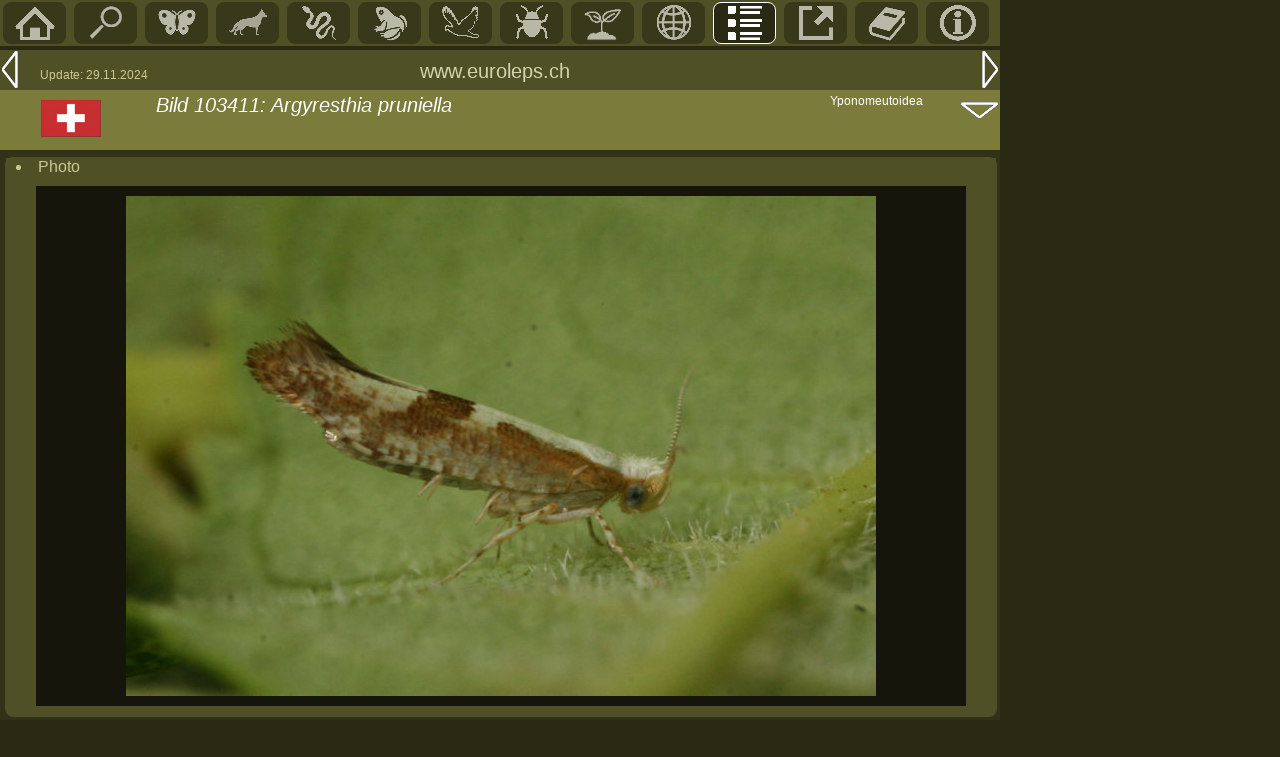

--- FILE ---
content_type: text/html; charset=UTF-8
request_url: https://euroleps.ch/seiten/list_bild.php?id=103411
body_size: 2341
content:
<!DOCTYPE HTML PUBLIC "-//W3C//DTD HTML 4.0 Transitional//EN">
<html>

<head>
<LINK REL='shortcut icon' href='../tabellen/pieris.ico' type='image/vnd.microsoft.icon'>
<LINK REL='icon' href='../tabellen/pieris.ico' type='image/x-icon'>
<title> in euroleps.ch, &copy; Heiner Ziegler</title>
<meta http-equiv="Content-Type" content="text/html"; charset="iso-8859-1">
<meta name="robots" content="index">
<meta name="language" content="de">
<meta name="author" content="Heiner Ziegler">
<meta name="copyright" content="All rights reserved by Heiner Ziegler, Chur, Switzerland, in 2022">
<meta name="google-site-verification" content="r8tMotkBXfQS6ZWtLs1d6Z1m1XtZUBUh4FzaKa1U9rU" />
<link href="../normal5.css" rel="stylesheet" type="text/css">
<link href="../normal-standard4.css" rel="stylesheet" type="text/css">
<script src='../javascript/eurolepsfunctions.js' type='text/javascript'></script>
</head>



<body bottommargin='0' class='seitenpos' style='margin-top: 2px; margin-left:0; padding-top:0; padding-left:0; background-color: #292914; font-family: Arial, Helvetica, sans-serif; color:white; max-width: 980px; min-width: 420px;>' onLoad="init('list_bild.php?id=103410','list_bild.php?id=103412')" >
<div style='position: absolute; left: 0; top: 0; background-color:#505027; color:white; width:1000px; display:block; height:46px; '>
<span id='navi2-li'><a href='../index.php' title='Home (HOME)'><img src='../grafik/menu_home.gif' border='0'></a></span><span id='navi2-li' onclick='artsuche()'><a href='#' title='Suche Art, Ort, Pflanze, Bildnummer' ><img src='../grafik/menu_suche.gif' border='0'></a></span><span id='navi2-li'><a href='m_main.php?id=main01' title='Butterfies/moths'><img src='../grafik/menu_falter.gif' border='0'></a></span><span id='navi2-li'><a href='m_main.php?id=main02' title='S&auml;ugetiere/Mammmals'><img src='../grafik/menu_mamm.gif' border='0'></a></span><span id='navi2-li'><a href='m_main.php?id=main03' title='Reptilien/Reptiles'><img src='../grafik/menu_snake.gif' border='0'></a></span><span id='navi2-li'><a href='m_main.php?id=main04' title='Amphibien/Amphibians'><img src='../grafik/menu_frog.gif' border='0'></a></span><span id='navi2-li'><a href='m_main.php?id=main05' title='V&ouml;gel/Birds'><img src='../grafik/menu_bird.gif' border='0'></a></span><span id='navi2-li'><a href='m_main.php?id=main06' title='Insekten/Insects'><img src='../grafik/menu_insect.gif' border='0'></a></span><span id='navi2-li'><a href='m_main.php?id=main07' title='Plants/Pflanzen'><img src='../grafik/menu_botanik.gif' border='0'></a></span><span id='navi2-li'><a href='m_main.php?id=main08' title='Geographie'><img src='../grafik/menu_geo.gif' border='0'></a></span><span id='navi2-li-sel'><a href='m_main.php?id=main09' title='Listen'><img src='../grafik/menu_list.gif' border='0'></a></span><span id='navi2-li'><a href='m_main.php?id=main10' title='Links'><img src='../grafik/menu_link.gif' border='0'></a></span><span id='navi2-li'><a href='m_main.php?id=main11' title='Original-Literatur'><img src='../grafik/menu_lit.gif' border='0'></a></span><span id='navi2-li'><a href='m_main.php?id=main12' title='Info'><img src='../grafik/menu_info.gif' border='0'></a></span></div>

<div style='display:inline-block; position:absolute; left:0; top:50; background-color:#505027; width:1000px; color:white'><span style='float:left;'><a href='list_bild.php?id=103410' title='Vorangehende Seite (Linkspfeil)' style='display:block;'><img src='../grafik/menu_links2.gif' border='0'></a></span>
<span style='float:left; margin-top:18px; margin-left:20px;'><font color='#C9C994' style='font-size:12px;'>Update: 29.11.2024</font></span>
<span style='float:left; display:inline-block; position:absolute;left: 420px; top:10px;'><font style='color:#d5d5ad;' class='titel1'>www.euroleps.ch</font></span>
<span style='float:right;'><a href='list_bild.php?id=103412'><img src='../grafik/menu_rechts2.gif' border='0'></a></span>
</div><div style='display:inline-block; position:absolute; left:0; top:90; background-color:#7B7B3C; width:1000px; hight:80px; color:white'><span style='float:left; display:inline-block; background-color:#7B7B3C; width:120px; height:62px; padding-left: 36px;'><span></span></span><span style='float:left; display:inline-block; background-color:#7B7B3C; width:660px; height:30px; position:relative; top:4px;' class='titel1'><em>Bild 103411: Argyresthia pruniella </em></span><span style='float:left; display:inline-block; background-color:#7B7B3C;  width:600px; height:28px; position:relative; top:4px;' class='titel2'><em></em></span><span style='float:left; display:inline-block; background-color:#7B7B3C; position:absolute;top:4px; left:830px; width:160px; height:58px; font-size:12px;' >Yponomeutoidea</span><span style='float:right; display:inline-block; background-color:#7B7B3C; width:40px; height:22px; position:relative; top:-20px;'><a href='#info'><img src='../grafik/menu_down3.gif' width='40' height='20' alt='' border='0'></a></span></div><div style='position: absolute; top:95;left:36'><span><span style='float:left;'><a href="geo.php?map=ch" ><img src='../fotos/geo/flag_ch.gif' border='0' alt='Schweiz' style='padding:5px;'></a></span></span></div>

<div  width='1000px' style='display:inline-block; position:absolute; left:0px; top:150px; width:1000px; background-color:#323218' ><div style='display:inline-block; border:1px solid #505027; border-radius: 8px; width:990px; margin-left:5px; margin-right:5px; margin-top:7px; background-color:#505027'  >
<div id='mainfam1' class='titel2' style='padding-top:0px; overflow:hidden;'><li style='padding-left:10px;'><a name = 'Photo'</a>Photo</li></div><div style='background-color : #15150B; margin-left:30px;margin-top:10px;margin-right:30px;margin-bottom:10px;'><div style='display: flex; align-items: center; justify-content: center;'><img src='../fotos/falter/103411.jpg' border='0' title='' style='margin-top:10px; margin-bottom:10px;'></div></div></div><div style='display:inline-block; border:1px solid #505027; border-radius: 8px; width:990px; margin-left:5px; margin-right:5px; margin-top:7px; background-color:#505027'  >
<div id='mainfam1' class='titel2' style='padding-top:0px; overflow:hidden;'><li style='padding-left:10px;'><a name = 'Bilddaten'</a>Bilddaten</li></div><DIV style='padding-left:30px; padding-top:20px; display:table; border-spacing:0' class = 'reseda'>
<div style='display: table-row;'>
<div style='display:table-cell; width:100px; padding-bottom:3px; padding-left:5px; padding-right:10px; ' class='textnormal'>Bildnummer</div>
<div style='display:table-cell; width:400px; padding-bottom:3px; padding-left:5px; padding-right:10px; ' class='textnormal'><span style='position:absolute;left:166px;'>103411</span></div>
<div style='display:table-cell; width:15px; padding-left:5px;' class='textnormal' >&nbsp;</div>
<div style='display:table-cell; width:400px; padding-left:5px;' class='textnormal' >&nbsp;</div>
</div>

<div style='display: table-row;'>
<div style='display:table-cell; width:100px; padding-bottom:3px; padding-left:5px; padding-right:10px; ' class='textnormal'>Datum</div>
<div style='display:table-cell; width:400px; padding-bottom:3px; padding-left:5px; padding-right:10px; ' class='textnormal'><span style='position:absolute;left:166px;'>19.9.2010</span></div>
<div style='display:table-cell; width:15px; padding-left:5px;' class='textnormal' >&nbsp;</div>
<div style='display:table-cell; width:400px; padding-left:5px;' class='textnormal' >&nbsp;</div>
</div>

<a style='display: table-row; text-decoration:none;' href='list_arten.php?id=listwahl02&onoff=off&page=2010' id='linkzeile'>
<div style='display:table-cell; width:100px; padding-bottom:3px; padding-left:5px; padding-right:10px; ' class='textnormal'>Jahr</div>
<div style='display:table-cell; width:400px; padding-bottom:3px; padding-left:5px; padding-right:10px; ' class='textnormal'>2010</div>
<div style='display:table-cell; width:15px; padding-left:5px; '><span style='position:relative; top:3px;'><img src='../tabellen/link5.gif' border='0' title='Jahr'>
</span></div>
<div style='display:table-cell; width:400px; padding-bottom:3px; padding-left:5px;' class='textnormal'>Alle Bilder 2010</div>
</a>
<div style='display: table-row;'>
<div style='display:table-cell; width:100px; padding-bottom:3px; padding-left:5px; padding-right:10px; ' class='textnormal'>Bildmotiv</div>
<div style='display:table-cell; width:400px; padding-bottom:3px; padding-left:5px; padding-right:10px; ' class='textnormal'><span style='position:absolute;left:166px;'>Falter Oberseite</span></div>
<div style='display:table-cell; width:15px; padding-left:5px;' class='textnormal' >&nbsp;</div>
<div style='display:table-cell; width:400px; padding-left:5px;' class='textnormal' >&nbsp;</div>
</div>

<a style='display: table-row; text-decoration:none;' href='list_arten.php?id=listwahl05&autor=Heiner Ziegler&start=1' id='linkzeile'>
<div style='display:table-cell; width:100px; padding-bottom:3px; padding-left:5px; padding-right:10px; ' class='textnormal'>Bild-Autor</div>
<div style='display:table-cell; width:400px; padding-bottom:3px; padding-left:5px; padding-right:10px; ' class='textnormal'>Heiner Ziegler</div>
<div style='display:table-cell; width:15px; padding-left:5px; '><span style='position:relative; top:3px;'><img src='../tabellen/link5.gif' border='0' title='Bild-Autor'>
</span></div>
<div style='display:table-cell; width:400px; padding-bottom:3px; padding-left:5px;' class='textnormal'>Alle Bilder von Heiner Ziegler</div>
</a>
</div></div><div style='display:inline-block; border:1px solid #505027; border-radius: 8px; width:990px; margin-left:5px; margin-right:5px; margin-top:7px; background-color:#505027'  >
<div id='mainfam1' class='titel2' style='padding-top:0px; overflow:hidden;'><li style='padding-left:10px;'><a name = 'Systematik'</a>Systematik</li></div><DIV style='padding-left:30px; padding-top:20px; display:table; border-spacing:0' class = 'reseda'>
<a style='display: table-row; text-decoration:none;' href='s_art.php?art=argyr_pruniella' id='linkzeile'>
<div style='display:table-cell; width:100px; padding-bottom:3px; padding-left:5px; padding-right:10px; ' class='textnormal'>Taxon</div>
<div style='display:table-cell; width:400px; padding-bottom:3px; padding-left:5px; padding-right:10px; ' class='textnormal'>Argyresthia pruniella </div>
<div style='display:table-cell; width:15px; padding-left:5px; '><span style='position:relative; top:3px;'><img src='../tabellen/link5.gif' border='0' title='Taxon'>
</span></div>
<div style='display:table-cell; width:400px; padding-bottom:3px; padding-left:5px;' class='textnormal'>Artseite</div>
</a>
<div style='display: table-row;'>
<div style='display:table-cell; width:100px; padding-bottom:3px; padding-left:5px; padding-right:10px; ' class='textnormal'>Name d</div>
<div style='display:table-cell; width:400px; padding-bottom:3px; padding-left:5px; padding-right:10px; ' class='textnormal'>Kirschenmotte</div>
<div style='display:table-cell; width:15px; padding-left:5px;' class='textnormal' >&nbsp;</div>
<div style='display:table-cell; width:400px; padding-left:5px;' class='textnormal' >&nbsp;</div>
</div>

<div style='display: table-row;'>
<div style='display:table-cell; width:100px; padding-bottom:3px; padding-left:5px; padding-right:10px; ' class='textnormal'>Autor</div>
<div style='display:table-cell; width:400px; padding-bottom:3px; padding-left:5px; padding-right:10px; ' class='textnormal'>(FABRICIUS, 1777)</div>
<div style='display:table-cell; width:15px; padding-left:5px;' class='textnormal' >&nbsp;</div>
<div style='display:table-cell; width:400px; padding-left:5px;' class='textnormal' >&nbsp;</div>
</div>

<div style='display: table-row;'>
<div style='display:table-cell; width:100px; padding-bottom:3px; padding-left:5px; padding-right:10px; ' class='textnormal'>&Uuml;berfamilie</div>
<div style='display:table-cell; width:400px; padding-bottom:3px; padding-left:5px; padding-right:10px; ' class='textnormal'>Yponomeutoidea</div>
<div style='display:table-cell; width:15px; padding-left:5px;' class='textnormal' >&nbsp;</div>
<div style='display:table-cell; width:400px; padding-left:5px;' class='textnormal' >&nbsp;</div>
</div>

<a style='display: table-row; text-decoration:none;' href='g_fam.php?fam=argyr&id=main01' id='linkzeile'>
<div style='display:table-cell; width:100px; padding-bottom:3px; padding-left:5px; padding-right:10px; ' class='textnormal'>Familie</div>
<div style='display:table-cell; width:400px; padding-bottom:3px; padding-left:5px; padding-right:10px; ' class='textnormal'>Argyresthiidae</div>
<div style='display:table-cell; width:15px; padding-left:5px; '><span style='position:relative; top:3px;'><img src='../tabellen/link5.gif' border='0' title='Familie'>
</span></div>
<div style='display:table-cell; width:400px; padding-bottom:3px; padding-left:5px;' class='textnormal'>Familienseite</div>
</a>
</div></div><div style='display:inline-block; border:1px solid #505027; border-radius: 8px; width:990px; margin-left:5px; margin-right:5px; margin-top:7px; background-color:#505027'  >
<div id='mainfam1' class='titel2' style='padding-top:0px; overflow:hidden;'><li style='padding-left:10px;'><a name = 'Systematik'</a>Geographie</li></div><DIV style='padding-left:30px; padding-top:20px; display:table; border-spacing:0' class = 'reseda'>
<a style='display: table-row; text-decoration:none;' href='geo.php?map=ch' id='linkzeile'>
<div style='display:table-cell; width:100px; padding-bottom:3px; padding-left:5px; padding-right:10px; ' class='textnormal'>Staat</div>
<div style='display:table-cell; width:400px; padding-bottom:3px; padding-left:5px; padding-right:10px; ' class='textnormal'>Schweiz</div>
<div style='display:table-cell; width:15px; padding-left:5px; '><span style='position:relative; top:3px;'><img src='../tabellen/link5.gif' border='0' title='Staat'>
</span></div>
<div style='display:table-cell; width:400px; padding-bottom:3px; padding-left:5px;' class='textnormal'>Geographieseite</div>
</a>
<div style='display: table-row;'>
<div style='display:table-cell; width:100px; padding-bottom:3px; padding-left:5px; padding-right:10px; ' class='textnormal'>Bezirk</div>
<div style='display:table-cell; width:400px; padding-bottom:3px; padding-left:5px; padding-right:10px; ' class='textnormal'>Graubünden</div>
<div style='display:table-cell; width:15px; padding-left:5px;' class='textnormal' >&nbsp;</div>
<div style='display:table-cell; width:400px; padding-left:5px;' class='textnormal' >&nbsp;</div>
</div>

<a style='display: table-row; text-decoration:none;' href='geo_ort.php?ort=ch_kaelberweide' id='linkzeile'>
<div style='display:table-cell; width:100px; padding-bottom:3px; padding-left:5px; padding-right:10px; ' class='textnormal'>Ortname</div>
<div style='display:table-cell; width:400px; padding-bottom:3px; padding-left:5px; padding-right:10px; ' class='textnormal'>Chur</div>
<div style='display:table-cell; width:15px; padding-left:5px; '><span style='position:relative; top:3px;'><img src='../tabellen/link5.gif' border='0' title='Ortname'>
</span></div>
<div style='display:table-cell; width:400px; padding-bottom:3px; padding-left:5px;' class='textnormal'>Ortseite</div>
</a>
<div style='display: table-row;'>
<div style='display:table-cell; width:100px; padding-bottom:3px; padding-left:5px; padding-right:10px; ' class='textnormal'>PLZ</div>
<div style='display:table-cell; width:400px; padding-bottom:3px; padding-left:5px; padding-right:10px; ' class='textnormal'>7000</div>
<div style='display:table-cell; width:15px; padding-left:5px;' class='textnormal' >&nbsp;</div>
<div style='display:table-cell; width:400px; padding-left:5px;' class='textnormal' >&nbsp;</div>
</div>

<div style='display: table-row;'>
<div style='display:table-cell; width:100px; padding-bottom:3px; padding-left:5px; padding-right:10px; ' class='textnormal'>Flurname</div>
<div style='display:table-cell; width:400px; padding-bottom:3px; padding-left:5px; padding-right:10px; ' class='textnormal'>Kälberweide</div>
<div style='display:table-cell; width:15px; padding-left:5px;' class='textnormal' >&nbsp;</div>
<div style='display:table-cell; width:400px; padding-left:5px;' class='textnormal' >&nbsp;</div>
</div>

<div style='display: table-row;'>
<div style='display:table-cell; width:100px; padding-bottom:3px; padding-left:5px; padding-right:10px; ' class='textnormal'>H&ouml;he</div>
<div style='display:table-cell; width:400px; padding-bottom:3px; padding-left:5px; padding-right:10px; ' class='textnormal'>640</div>
<div style='display:table-cell; width:15px; padding-left:5px;' class='textnormal' >&nbsp;</div>
<div style='display:table-cell; width:400px; padding-left:5px;' class='textnormal' >&nbsp;</div>
</div>

<div style='display: table-row;'>
<div style='display:table-cell; width:100px; padding-bottom:3px; padding-left:5px; padding-right:10px; ' class='textnormal'>Koordinaten</div>
<div style='display:table-cell; width:400px; padding-bottom:3px; padding-left:5px; padding-right:10px; ' class='textnormal'>46°50'40''N 9°32'06''E</div>
<div style='display:table-cell; width:15px; padding-left:5px;' class='textnormal' >&nbsp;</div>
<div style='display:table-cell; width:400px; padding-left:5px;' class='textnormal' >&nbsp;</div>
</div>

<div style='display: table-row;'>
<div style='display:table-cell; width:100px; padding-bottom:3px; padding-left:5px; padding-right:10px; ' class='textnormal'>Koordinaten CH</div>
<div style='display:table-cell; width:400px; padding-bottom:3px; padding-left:5px; padding-right:10px; ' class='textnormal'>759.8 190.3</div>
<div style='display:table-cell; width:15px; padding-left:5px;' class='textnormal' >&nbsp;</div>
<div style='display:table-cell; width:400px; padding-left:5px;' class='textnormal' >&nbsp;</div>
</div>

<div style='display: table-row;'>
<div style='display:table-cell; width:100px; padding-bottom:3px; padding-left:5px; padding-right:10px; ' class='textnormal'>Faunenregion</div>
<div style='display:table-cell; width:400px; padding-bottom:3px; padding-left:5px; padding-right:10px; ' class='textnormal'>Churer Rheintal</div>
<div style='display:table-cell; width:15px; padding-left:5px;' class='textnormal' >&nbsp;</div>
<div style='display:table-cell; width:400px; padding-left:5px;' class='textnormal' >&nbsp;</div>
</div>

</div></div><div style='background-color:#7B7B3C; display:inline-block; width:1000px; height:40px; margin-top:7px; position:absolute: left:0px;'><span style='display:inline-block; width:300px; padding-left:380px; padding-top:10px;'><font style='color:#d5d5ad; font-size:14px;'>&copy; Heiner Ziegler, Chur: 2005-2025</font></span><span style='float:right; position: relative; top:10px;'><a href='#top' name='info'><img src='../grafik/menu_up.gif' width='40' border='0' ></a></span></div></div></body></html>
